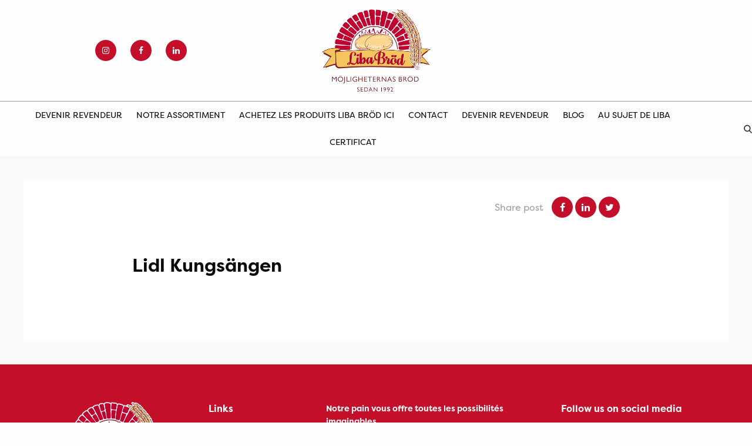

--- FILE ---
content_type: text/html; charset=UTF-8
request_url: https://libapita.fr/store/lidl-kungsangen/
body_size: 6750
content:
<!DOCTYPE HTML>
<!--[if IEMobile 7 ]><html class="no-js iem7" manifest="default.appcache?v=1"><![endif]-->
<!--[if lt IE 7 ]><html class="no-js ie6" lang="en"><![endif]-->
<!--[if IE 7 ]><html class="no-js ie7" lang="en"><![endif]-->
<!--[if IE 8 ]><html class="no-js ie8" lang="en"><![endif]-->
<!--[if (gte IE 9)|(gt IEMobile 7)|!(IEMobile)|!(IE)]><!-->
<html class="no-js" lang="fr" dir="ltr">
<!--<![endif]-->

<head>
	<title>Lidl Kungsängen - Liba</title>
	<meta charset="UTF-8" />
	<meta http-equiv="X-UA-Compatible" content="IE=edge,chrome=1">
	<meta name="viewport" content="width=device-width, initial-scale=1.0">
		<link rel="shortcut icon" href="https://libapita.fr/wp-content/themes/liba/images/favicon.png" />
	<meta name='robots' content='index, follow, max-image-preview:large, max-snippet:-1, max-video-preview:-1' />

	<!-- This site is optimized with the Yoast SEO plugin v20.0 - https://yoast.com/wordpress/plugins/seo/ -->
	<link rel="canonical" href="https://liba.se/store/lidl-kungsangen/" />
	<meta property="og:locale" content="fr_FR" />
	<meta property="og:type" content="article" />
	<meta property="og:title" content="Lidl Kungsängen - Liba" />
	<meta property="og:url" content="https://libabrod.fi/store/lidl-kungsangen/" />
	<meta property="og:site_name" content="Liba" />
	<meta property="article:publisher" content="https://www.facebook.com/LibaBrodOfficial" />
	<meta name="twitter:card" content="summary_large_image" />
	<script type="application/ld+json" class="yoast-schema-graph">{"@context":"https://schema.org","@graph":[{"@type":"WebPage","@id":"https://libabrod.fi/store/lidl-kungsangen/","url":"https://libabrod.fi/store/lidl-kungsangen/","name":"Lidl Kungsängen - Liba","isPartOf":{"@id":"https://libapita.fr/#website"},"datePublished":"2021-12-07T15:24:14+00:00","dateModified":"2021-12-07T15:24:14+00:00","breadcrumb":{"@id":"https://libabrod.fi/store/lidl-kungsangen/#breadcrumb"},"inLanguage":"fr-FR","potentialAction":[{"@type":"ReadAction","target":["https://libabrod.fi/store/lidl-kungsangen/"]}]},{"@type":"BreadcrumbList","@id":"https://libabrod.fi/store/lidl-kungsangen/#breadcrumb","itemListElement":[{"@type":"ListItem","position":1,"name":"Home","item":"https://libapita.fr/"},{"@type":"ListItem","position":2,"name":"Stores","item":"https://libapita.fr/store/"},{"@type":"ListItem","position":3,"name":"Lidl Kungsängen"}]},{"@type":"WebSite","@id":"https://libapita.fr/#website","url":"https://libapita.fr/","name":"Liba","description":"En till WordPress-webbplats","potentialAction":[{"@type":"SearchAction","target":{"@type":"EntryPoint","urlTemplate":"https://libapita.fr/?s={search_term_string}"},"query-input":"required name=search_term_string"}],"inLanguage":"fr-FR"}]}</script>
	<!-- / Yoast SEO plugin. -->


<link rel='dns-prefetch' href='//liba.se' />
<link rel='stylesheet' id='wp-block-library-css' href='https://libapita.fr/wp-includes/css/dist/block-library/style.min.css?ver=6.1.9' type='text/css' media='all' />
<link rel='stylesheet' id='classic-theme-styles-css' href='https://libapita.fr/wp-includes/css/classic-themes.min.css?ver=1' type='text/css' media='all' />
<style id='global-styles-inline-css' type='text/css'>
body{--wp--preset--color--black: #000000;--wp--preset--color--cyan-bluish-gray: #abb8c3;--wp--preset--color--white: #ffffff;--wp--preset--color--pale-pink: #f78da7;--wp--preset--color--vivid-red: #cf2e2e;--wp--preset--color--luminous-vivid-orange: #ff6900;--wp--preset--color--luminous-vivid-amber: #fcb900;--wp--preset--color--light-green-cyan: #7bdcb5;--wp--preset--color--vivid-green-cyan: #00d084;--wp--preset--color--pale-cyan-blue: #8ed1fc;--wp--preset--color--vivid-cyan-blue: #0693e3;--wp--preset--color--vivid-purple: #9b51e0;--wp--preset--gradient--vivid-cyan-blue-to-vivid-purple: linear-gradient(135deg,rgba(6,147,227,1) 0%,rgb(155,81,224) 100%);--wp--preset--gradient--light-green-cyan-to-vivid-green-cyan: linear-gradient(135deg,rgb(122,220,180) 0%,rgb(0,208,130) 100%);--wp--preset--gradient--luminous-vivid-amber-to-luminous-vivid-orange: linear-gradient(135deg,rgba(252,185,0,1) 0%,rgba(255,105,0,1) 100%);--wp--preset--gradient--luminous-vivid-orange-to-vivid-red: linear-gradient(135deg,rgba(255,105,0,1) 0%,rgb(207,46,46) 100%);--wp--preset--gradient--very-light-gray-to-cyan-bluish-gray: linear-gradient(135deg,rgb(238,238,238) 0%,rgb(169,184,195) 100%);--wp--preset--gradient--cool-to-warm-spectrum: linear-gradient(135deg,rgb(74,234,220) 0%,rgb(151,120,209) 20%,rgb(207,42,186) 40%,rgb(238,44,130) 60%,rgb(251,105,98) 80%,rgb(254,248,76) 100%);--wp--preset--gradient--blush-light-purple: linear-gradient(135deg,rgb(255,206,236) 0%,rgb(152,150,240) 100%);--wp--preset--gradient--blush-bordeaux: linear-gradient(135deg,rgb(254,205,165) 0%,rgb(254,45,45) 50%,rgb(107,0,62) 100%);--wp--preset--gradient--luminous-dusk: linear-gradient(135deg,rgb(255,203,112) 0%,rgb(199,81,192) 50%,rgb(65,88,208) 100%);--wp--preset--gradient--pale-ocean: linear-gradient(135deg,rgb(255,245,203) 0%,rgb(182,227,212) 50%,rgb(51,167,181) 100%);--wp--preset--gradient--electric-grass: linear-gradient(135deg,rgb(202,248,128) 0%,rgb(113,206,126) 100%);--wp--preset--gradient--midnight: linear-gradient(135deg,rgb(2,3,129) 0%,rgb(40,116,252) 100%);--wp--preset--duotone--dark-grayscale: url('#wp-duotone-dark-grayscale');--wp--preset--duotone--grayscale: url('#wp-duotone-grayscale');--wp--preset--duotone--purple-yellow: url('#wp-duotone-purple-yellow');--wp--preset--duotone--blue-red: url('#wp-duotone-blue-red');--wp--preset--duotone--midnight: url('#wp-duotone-midnight');--wp--preset--duotone--magenta-yellow: url('#wp-duotone-magenta-yellow');--wp--preset--duotone--purple-green: url('#wp-duotone-purple-green');--wp--preset--duotone--blue-orange: url('#wp-duotone-blue-orange');--wp--preset--font-size--small: 13px;--wp--preset--font-size--medium: 20px;--wp--preset--font-size--large: 36px;--wp--preset--font-size--x-large: 42px;--wp--preset--spacing--20: 0.44rem;--wp--preset--spacing--30: 0.67rem;--wp--preset--spacing--40: 1rem;--wp--preset--spacing--50: 1.5rem;--wp--preset--spacing--60: 2.25rem;--wp--preset--spacing--70: 3.38rem;--wp--preset--spacing--80: 5.06rem;}:where(.is-layout-flex){gap: 0.5em;}body .is-layout-flow > .alignleft{float: left;margin-inline-start: 0;margin-inline-end: 2em;}body .is-layout-flow > .alignright{float: right;margin-inline-start: 2em;margin-inline-end: 0;}body .is-layout-flow > .aligncenter{margin-left: auto !important;margin-right: auto !important;}body .is-layout-constrained > .alignleft{float: left;margin-inline-start: 0;margin-inline-end: 2em;}body .is-layout-constrained > .alignright{float: right;margin-inline-start: 2em;margin-inline-end: 0;}body .is-layout-constrained > .aligncenter{margin-left: auto !important;margin-right: auto !important;}body .is-layout-constrained > :where(:not(.alignleft):not(.alignright):not(.alignfull)){max-width: var(--wp--style--global--content-size);margin-left: auto !important;margin-right: auto !important;}body .is-layout-constrained > .alignwide{max-width: var(--wp--style--global--wide-size);}body .is-layout-flex{display: flex;}body .is-layout-flex{flex-wrap: wrap;align-items: center;}body .is-layout-flex > *{margin: 0;}:where(.wp-block-columns.is-layout-flex){gap: 2em;}.has-black-color{color: var(--wp--preset--color--black) !important;}.has-cyan-bluish-gray-color{color: var(--wp--preset--color--cyan-bluish-gray) !important;}.has-white-color{color: var(--wp--preset--color--white) !important;}.has-pale-pink-color{color: var(--wp--preset--color--pale-pink) !important;}.has-vivid-red-color{color: var(--wp--preset--color--vivid-red) !important;}.has-luminous-vivid-orange-color{color: var(--wp--preset--color--luminous-vivid-orange) !important;}.has-luminous-vivid-amber-color{color: var(--wp--preset--color--luminous-vivid-amber) !important;}.has-light-green-cyan-color{color: var(--wp--preset--color--light-green-cyan) !important;}.has-vivid-green-cyan-color{color: var(--wp--preset--color--vivid-green-cyan) !important;}.has-pale-cyan-blue-color{color: var(--wp--preset--color--pale-cyan-blue) !important;}.has-vivid-cyan-blue-color{color: var(--wp--preset--color--vivid-cyan-blue) !important;}.has-vivid-purple-color{color: var(--wp--preset--color--vivid-purple) !important;}.has-black-background-color{background-color: var(--wp--preset--color--black) !important;}.has-cyan-bluish-gray-background-color{background-color: var(--wp--preset--color--cyan-bluish-gray) !important;}.has-white-background-color{background-color: var(--wp--preset--color--white) !important;}.has-pale-pink-background-color{background-color: var(--wp--preset--color--pale-pink) !important;}.has-vivid-red-background-color{background-color: var(--wp--preset--color--vivid-red) !important;}.has-luminous-vivid-orange-background-color{background-color: var(--wp--preset--color--luminous-vivid-orange) !important;}.has-luminous-vivid-amber-background-color{background-color: var(--wp--preset--color--luminous-vivid-amber) !important;}.has-light-green-cyan-background-color{background-color: var(--wp--preset--color--light-green-cyan) !important;}.has-vivid-green-cyan-background-color{background-color: var(--wp--preset--color--vivid-green-cyan) !important;}.has-pale-cyan-blue-background-color{background-color: var(--wp--preset--color--pale-cyan-blue) !important;}.has-vivid-cyan-blue-background-color{background-color: var(--wp--preset--color--vivid-cyan-blue) !important;}.has-vivid-purple-background-color{background-color: var(--wp--preset--color--vivid-purple) !important;}.has-black-border-color{border-color: var(--wp--preset--color--black) !important;}.has-cyan-bluish-gray-border-color{border-color: var(--wp--preset--color--cyan-bluish-gray) !important;}.has-white-border-color{border-color: var(--wp--preset--color--white) !important;}.has-pale-pink-border-color{border-color: var(--wp--preset--color--pale-pink) !important;}.has-vivid-red-border-color{border-color: var(--wp--preset--color--vivid-red) !important;}.has-luminous-vivid-orange-border-color{border-color: var(--wp--preset--color--luminous-vivid-orange) !important;}.has-luminous-vivid-amber-border-color{border-color: var(--wp--preset--color--luminous-vivid-amber) !important;}.has-light-green-cyan-border-color{border-color: var(--wp--preset--color--light-green-cyan) !important;}.has-vivid-green-cyan-border-color{border-color: var(--wp--preset--color--vivid-green-cyan) !important;}.has-pale-cyan-blue-border-color{border-color: var(--wp--preset--color--pale-cyan-blue) !important;}.has-vivid-cyan-blue-border-color{border-color: var(--wp--preset--color--vivid-cyan-blue) !important;}.has-vivid-purple-border-color{border-color: var(--wp--preset--color--vivid-purple) !important;}.has-vivid-cyan-blue-to-vivid-purple-gradient-background{background: var(--wp--preset--gradient--vivid-cyan-blue-to-vivid-purple) !important;}.has-light-green-cyan-to-vivid-green-cyan-gradient-background{background: var(--wp--preset--gradient--light-green-cyan-to-vivid-green-cyan) !important;}.has-luminous-vivid-amber-to-luminous-vivid-orange-gradient-background{background: var(--wp--preset--gradient--luminous-vivid-amber-to-luminous-vivid-orange) !important;}.has-luminous-vivid-orange-to-vivid-red-gradient-background{background: var(--wp--preset--gradient--luminous-vivid-orange-to-vivid-red) !important;}.has-very-light-gray-to-cyan-bluish-gray-gradient-background{background: var(--wp--preset--gradient--very-light-gray-to-cyan-bluish-gray) !important;}.has-cool-to-warm-spectrum-gradient-background{background: var(--wp--preset--gradient--cool-to-warm-spectrum) !important;}.has-blush-light-purple-gradient-background{background: var(--wp--preset--gradient--blush-light-purple) !important;}.has-blush-bordeaux-gradient-background{background: var(--wp--preset--gradient--blush-bordeaux) !important;}.has-luminous-dusk-gradient-background{background: var(--wp--preset--gradient--luminous-dusk) !important;}.has-pale-ocean-gradient-background{background: var(--wp--preset--gradient--pale-ocean) !important;}.has-electric-grass-gradient-background{background: var(--wp--preset--gradient--electric-grass) !important;}.has-midnight-gradient-background{background: var(--wp--preset--gradient--midnight) !important;}.has-small-font-size{font-size: var(--wp--preset--font-size--small) !important;}.has-medium-font-size{font-size: var(--wp--preset--font-size--medium) !important;}.has-large-font-size{font-size: var(--wp--preset--font-size--large) !important;}.has-x-large-font-size{font-size: var(--wp--preset--font-size--x-large) !important;}
.wp-block-navigation a:where(:not(.wp-element-button)){color: inherit;}
:where(.wp-block-columns.is-layout-flex){gap: 2em;}
.wp-block-pullquote{font-size: 1.5em;line-height: 1.6;}
</style>
<link rel='stylesheet' id='wp-social-media-slider-css' href='https://libapita.fr/wp-content/plugins/wp-social-media-slider/public/css/wpsms-public.css?ver=1.3.7' type='text/css' media='all' />
<!--[if lte IE 9]>
<link rel='stylesheet' id='wp-social-media-slider-ie8-css' href='https://libapita.fr/wp-content/plugins/wp-social-media-slider/public//css/wpsms-ie8.css?ver=1.3.7' type='text/css' media='all' />
<![endif]-->
<link rel='stylesheet' id='wpml-legacy-dropdown-click-0-css' href='//libapita.fr/wp-content/plugins/sitepress-multilingual-cms/templates/language-switchers/legacy-dropdown-click/style.css?ver=1' type='text/css' media='all' />
<link rel='stylesheet' id='app-css' href='https://libapita.fr/wp-content/themes/liba/css/liba-app.css?ver=1.61' type='text/css' media='all' />
<link rel='stylesheet' id='font-awesome-css' href='https://libapita.fr/wp-content/themes/liba/css/font-awesome/css/font-awesome.min.css?ver=1.61' type='text/css' media='all' />
<script type='text/javascript' src='https://libapita.fr/wp-includes/js/jquery/jquery.min.js?ver=3.6.1' id='jquery-core-js'></script>
<script type='text/javascript' src='https://libapita.fr/wp-includes/js/jquery/jquery-migrate.min.js?ver=3.3.2' id='jquery-migrate-js'></script>
<script type='text/javascript' src='https://libapita.fr/wp-content/plugins/wp-social-media-slider/public/js/wpsms-public.min.js?ver=1.3.7' id='wp-social-media-slider-js'></script>
<script type='text/javascript' src='//libapita.fr/wp-content/plugins/sitepress-multilingual-cms/templates/language-switchers/legacy-dropdown-click/script.js?ver=1' id='wpml-legacy-dropdown-click-0-js'></script>
<script type='text/javascript' src='https://libapita.fr/wp-includes//js/jquery/ui/core.min.js?ver=6.1.9' id='jquery-ui-js'></script>
<script type='text/javascript' id='wpml-xdomain-data-js-extra'>
/* <![CDATA[ */
var wpml_xdomain_data = {"css_selector":"wpml-ls-item","ajax_url":"https:\/\/libapita.fr\/wp-admin\/admin-ajax.php","current_lang":"fr"};
/* ]]> */
</script>
<script type='text/javascript' src='https://libapita.fr/wp-content/plugins/sitepress-multilingual-cms/res/js/xdomain-data.js?ver=4.3.6' id='wpml-xdomain-data-js'></script>
<link rel="https://api.w.org/" href="https://liba.se/wp-json/" /><link rel="EditURI" type="application/rsd+xml" title="RSD" href="https://libapita.fr/xmlrpc.php?rsd" />
<link rel="wlwmanifest" type="application/wlwmanifest+xml" href="https://libapita.fr/wp-includes/wlwmanifest.xml" />
<meta name="generator" content="WordPress 6.1.9" />
<link rel='shortlink' href='https://libapita.fr/?p=14384' />
<link rel="alternate" type="application/json+oembed" href="https://liba.se/wp-json/oembed/1.0/embed?url=https%3A%2F%2Flibapita.fr%2Fstore%2Flidl-kungsangen%2F" />
<link rel="alternate" type="text/xml+oembed" href="https://liba.se/wp-json/oembed/1.0/embed?url=https%3A%2F%2Flibapita.fr%2Fstore%2Flidl-kungsangen%2F&#038;format=xml" />
<meta name="generator" content="WPML ver:4.3.6 stt:5,12,37,1,18,4,38,50;" />

			<style>
				.wpsms .wpsms-meta-info:before,
				.wpsms .owl-next,
				.wpsms .owl-prev,
				.wpsms a {
					color: #000000
				}
			</style>
			<script>var ajaxurl = 'https://libapita.fr/wp-admin/admin-ajax.php';</script>	<script>
		(function(i, s, o, g, r, a, m) {
			i['GoogleAnalyticsObject'] = r;
			i[r] = i[r] || function() {
				(i[r].q = i[r].q || []).push(arguments)
			}, i[r].l = 1 * new Date();
			a = s.createElement(o),
				m = s.getElementsByTagName(o)[0];
			a.async = 1;
			a.src = g;
			m.parentNode.insertBefore(a, m)
		})(window, document, 'script', 'https://www.google-analytics.com/analytics.js', 'ga');

		ga('create', '', 'auto');
		ga('send', 'pageview');
	</script>
	<!--  -->
			<!-- Facebook Pixel Code ny Viva Media -->
		<script>
			! function(f, b, e, v, n, t, s) {
				if (f.fbq) return;
				n = f.fbq = function() {
					n.callMethod ?
						n.callMethod.apply(n, arguments) : n.queue.push(arguments)
				};
				if (!f._fbq) f._fbq = n;
				n.push = n;
				n.loaded = !0;
				n.version = '2.0';
				n.queue = [];
				t = b.createElement(e);
				t.async = !0;
				t.src = v;
				s = b.getElementsByTagName(e)[0];
				s.parentNode.insertBefore(t, s)
			}(window, document, 'script',
				'https://connect.facebook.net/en_US/fbevents.js');
			fbq('init', '813562859242286');
			fbq('track', 'PageView');
		</script>
		<noscript><img height="1" width="1" style="display:none" src="https://www.facebook.com/tr?id=813562859242286&ev=PageView&noscript=1" /></noscript>
		<!-- End Facebook Pixel Code -->
	<!-- HTML5 Shim and Respond.js IE8 support of HTML5 elements and media queries -->
	<!--[if lt IE 9]>
	      <script src="https://oss.maxcdn.com/libs/html5shiv/3.7.0/html5shiv.js"></script>
	      <script src="https://oss.maxcdn.com/libs/respond.js/1.4.2/respond.min.js"></script>
	    <![endif]-->
</head>

<body class="store-template-default single single-store postid-14384 lidl-kungsangen lang--fr"><!-- Header -->
<div id="top-nav" class="top-nav top-nav--liba">
  <div class="top-row">
    <div class="row align-middle">
      <div class="column small-12 large-4">
        <ul class="social">
                        <li><a href="https://www.instagram.com/libabrod/?hl=sv" target="_blank"><i class="fa fa-instagram"></i></a></li>
                        <li><a href="https://www.facebook.com/LibaBrodOfficial/" target="_blank"><i class="fa fa-facebook"></i></a></li>
                        <li><a href="https://www.linkedin.com/company/libabrod/?viewAsMember=true" target="_blank"><i class="fa fa-linkedin"></i></a></li>
                  </ul>
        <div class="menu-toggle hide-for-large" :class="{'active' : menuActive}" v-if="!sticky_menu" @click="menuActive = !menuActive">
          <span></span>
          <span></span>
          <span></span>
        </div>
        <div class="search-toggle hide-for-large"></div>
      </div>
      <div class="column small-12 large-4">
        <span class="logo ">
          <a href="https://libapita.fr">
            Liba          </a>
        </span>
      </div>
      <div class="column medium-4">
        <div class="row expanded">
          <div class="column medium-8">
                      </div>
          <div class="column medium-4 show-for-large">
                      </div>
        </div>
      </div>
    </div>
  </div>
  <div class="menu-row" :class="{'sticky' : sticky_menu}">
    <div class="show-for-large">
      <div class="menu-main-menu-franska-container"><ul id="menu-main-menu-franska" class="menu"><li id="menu-item-14161" class="menu-item menu-item-type-post_type menu-item-object-page menu-item-14161"><a href="https://libapita.fr/bli-aterforsaljare/">Devenir revendeur</a></li>
<li id="menu-item-14162" class="menu-item menu-item-type-post_type_archive menu-item-object-liba-product menu-item-14162"><a href="https://libapita.fr/produkter/">Notre assortiment</a></li>
<li id="menu-item-14163" class="menu-item menu-item-type-post_type menu-item-object-page menu-item-14163"><a href="https://libapita.fr/kop-libabrod-har/">Achetez les produits Liba Bröd ici</a></li>
<li id="menu-item-14164" class="menu-item menu-item-type-post_type menu-item-object-page menu-item-has-children menu-item-14164"><a href="https://libapita.fr/kontakt/">Contact</a>
<ul class="sub-menu">
	<li id="menu-item-14165" class="menu-item menu-item-type-post_type menu-item-object-page menu-item-14165"><a href="https://libapita.fr/kontakt/vart-team/">Notre équipe</a></li>
	<li id="menu-item-14166" class="menu-item menu-item-type-post_type menu-item-object-page menu-item-14166"><a href="https://libapita.fr/kontakt/har-finns-vi/">Nous voilà</a></li>
	<li id="menu-item-14167" class="menu-item menu-item-type-post_type menu-item-object-page menu-item-14167"><a href="https://libapita.fr/kontakt/reklamation/">Reklamation</a></li>
</ul>
</li>
<li id="menu-item-14168" class="menu-item menu-item-type-post_type menu-item-object-page menu-item-14168"><a href="https://libapita.fr/bli-aterforsaljare/">Devenir revendeur</a></li>
<li id="menu-item-14169" class="menu-item menu-item-type-post_type menu-item-object-page current_page_parent menu-item-14169"><a href="https://libapita.fr/blogg/">Blog</a></li>
<li id="menu-item-14170" class="menu-item menu-item-type-post_type menu-item-object-page menu-item-14170"><a href="https://libapita.fr/om-liba/">Au sujet de Liba</a></li>
<li id="menu-item-14171" class="menu-item menu-item-type-post_type menu-item-object-page menu-item-14171"><a href="https://libapita.fr/om-liba/certifikat/">Certificat</a></li>
</ul></div>    </div>
        <div class="uppercase search-toggle" @click="searchModal = !searchModal"><span></span></div>
    <div class="menu-toggle hide-for-large" :class="{'active' : menuActive}" v-if="sticky_menu" @click="menuActive = !menuActive" v-cloak>
      <span></span>
      <span></span>
      <span></span>
    </div>
  </div>
  <div class="mobile-menu hide-for-large" :class="{'active' : menuActive}" v-cloak>
    <div class="mobile-menu__wrapper">
      <div class="menu-main-menu-franska-container"><ul id="menu-main-menu-franska-1" class="menu"><li class="menu-item menu-item-type-post_type menu-item-object-page menu-item-14161"><a href="https://libapita.fr/bli-aterforsaljare/">Devenir revendeur</a></li>
<li class="menu-item menu-item-type-post_type_archive menu-item-object-liba-product menu-item-14162"><a href="https://libapita.fr/produkter/">Notre assortiment</a></li>
<li class="menu-item menu-item-type-post_type menu-item-object-page menu-item-14163"><a href="https://libapita.fr/kop-libabrod-har/">Achetez les produits Liba Bröd ici</a></li>
<li class="menu-item menu-item-type-post_type menu-item-object-page menu-item-has-children menu-item-14164"><a href="https://libapita.fr/kontakt/">Contact</a>
<ul class="sub-menu">
	<li class="menu-item menu-item-type-post_type menu-item-object-page menu-item-14165"><a href="https://libapita.fr/kontakt/vart-team/">Notre équipe</a></li>
	<li class="menu-item menu-item-type-post_type menu-item-object-page menu-item-14166"><a href="https://libapita.fr/kontakt/har-finns-vi/">Nous voilà</a></li>
	<li class="menu-item menu-item-type-post_type menu-item-object-page menu-item-14167"><a href="https://libapita.fr/kontakt/reklamation/">Reklamation</a></li>
</ul>
</li>
<li class="menu-item menu-item-type-post_type menu-item-object-page menu-item-14168"><a href="https://libapita.fr/bli-aterforsaljare/">Devenir revendeur</a></li>
<li class="menu-item menu-item-type-post_type menu-item-object-page current_page_parent menu-item-14169"><a href="https://libapita.fr/blogg/">Blog</a></li>
<li class="menu-item menu-item-type-post_type menu-item-object-page menu-item-14170"><a href="https://libapita.fr/om-liba/">Au sujet de Liba</a></li>
<li class="menu-item menu-item-type-post_type menu-item-object-page menu-item-14171"><a href="https://libapita.fr/om-liba/certifikat/">Certificat</a></li>
</ul></div>      <div class="tp-10">
              </div>
    </div>
  </div>
  <div class="top-nav__search-modal" v-if="searchModal" v-cloak>
    <span class="close" @click="searchModal = !searchModal"></span>
    <div class="input-wrapper">
      <input type="text" v-on:keyup.enter="search()" v-model="searchString" placeholder="">
      <a @click="search()"></a>
    </div>
  </div>
</div>
  <div class="single-post__wrapper">
    <div class="single-post__inner">
      <div class="single-post__author-share bp-60 small-bp-40">
        <div class="row align-middle">
          <!-- Author -->
          <div class="column small-12 medium-6 small-bp-30">
            <div class="single-post__author">
                                          <!-- <img alt='' src='https://secure.gravatar.com/avatar/faa4ef8a05187e81bc984569159be217?s=96&#038;d=mm&#038;r=g' srcset='https://secure.gravatar.com/avatar/faa4ef8a05187e81bc984569159be217?s=192&#038;d=mm&#038;r=g 2x' class='avatar avatar-96 photo' height='96' width='96' loading='lazy' decoding='async'/>              <div class="info">
                <p class="info__name"> </p>
                <p class="info__title-date"><br>
                Blogged 2021-12-07</p>
              </div> -->
            </div>
          </div>
            <!-- Share -->
          <div class="column small-12 medium-6">
            <ul class="single-post__social">
              <li class="color__gray rm-10">Share post</li>
              <li><a target="_blank" href="https://www.facebook.com/sharer/sharer.php?u=https://libapita.fr/store/lidl-kungsangen/"><i class="fa fa-facebook"></i></a></li>
              <li><a target="_blank" href="http://www.linkedin.com/shareArticle?mini=true&amp;url=https://libapita.fr/store/lidl-kungsangen/&amp;title=Lidl Kungsängen&amp;source=https://www.liba.se"><i class="fa fa-linkedin"></i></a></li>
                            <li><a target="_blank" href="http://twitter.com/share?text=Lidl+Kungs%C3%A4ngen+-&amp;url=https%3A%2F%2Flibapita.fr%2Fstore%2Flidl-kungsangen%2F&amp;counturl=https%3A%2F%2Flibapita.fr%2Fstore%2Flidl-kungsangen%2F"><i class="fa fa-twitter"></i></a></li>
            </ul>
          </div>
        </div>
      </div>
      <!-- Post content -->
      <div class="single-post__content">
        <div class="row">
          <div class="column small-12">
            <h1 class="bm-20">Lidl Kungsängen</h1>
            <img class="bm-20" src="" alt="">
                      </div>
        </div>
      </div>

    </div>
  </div>

<footer id="footer">
  <div class="row">
    <div class="column small-12 medium-10 medium-offset-1 large-3 large-offset-0 medium-bm-40">
      <span class="logo ">
        <a href="https://libapita.fr">
          Liba        </a>
      </span>
    </div>
    <div class="column small-12 medium-10 medium-offset-1 large-2 large-offset-0 medium-bm-40">
      <h5>Links</h5>
      <div class="menu-footer-se-container"><ul id="menu-footer-se" class="menu"><li id="menu-item-10694" class="menu-item menu-item-type-post_type menu-item-object-page menu-item-10694"><a href="https://libapita.fr/om-liba/">Om Liba Bröd</a></li>
<li id="menu-item-12320" class="menu-item menu-item-type-post_type menu-item-object-page menu-item-12320"><a href="https://libapita.fr/kontakt/vart-team/">Kontakta oss</a></li>
<li id="menu-item-12319" class="menu-item menu-item-type-post_type menu-item-object-page menu-item-12319"><a href="https://liba.se/lediga-tjanster/">Jobba hos oss</a></li>
<li id="menu-item-14563" class="menu-item menu-item-type-post_type menu-item-object-page menu-item-14563"><a href="https://liba.se/policy/">Vår policy</a></li>
</ul></div>    </div>
    <div class="column small-12 medium-10 medium-offset-1 large-4 large-offset-0 medium-bm-20">
       <p><strong>Notre pain vous offre toutes les possibilités imaginables</strong><br />
Le pain Liba est un pont entre les cultures culinaires et permet de créer de nouvelles traditions tous les jours !</p>
    </div>
    <div class="column small-12 medium-10 medium-offset-1 large-3 large-offset-0">
      <h5>Follow us on social media</h5>
      <ul class="social">
                  <li><a href="https://www.instagram.com/libabrod/?hl=sv" target="_blank"><i class="fa fa-instagram"></i></a></li>
                  <li><a href="https://www.facebook.com/LibaBrodOfficial/" target="_blank"><i class="fa fa-facebook"></i></a></li>
                  <li><a href="https://www.linkedin.com/company/libabrod/?viewAsMember=true" target="_blank"><i class="fa fa-linkedin"></i></a></li>
              </ul>
    </div>
  </div>
</footer>
<link rel='stylesheet' id='wpml-legacy-horizontal-list-0-css' href='//libapita.fr/wp-content/plugins/sitepress-multilingual-cms/templates/language-switchers/legacy-list-horizontal/style.css?ver=1' type='text/css' media='all' />
<script type='text/javascript' src='https://libapita.fr/wp-includes/js/jquery/ui/core.min.js?ver=1.13.2' id='jquery-ui-core-js'></script>
<script type='text/javascript' src='https://libapita.fr/wp-includes/js/jquery/ui/datepicker.min.js?ver=1.13.2' id='jquery-ui-datepicker-js'></script>
<script type='text/javascript' id='jquery-ui-datepicker-js-after'>
jQuery(function(jQuery){jQuery.datepicker.setDefaults({"closeText":"Fermer","currentText":"Aujourd\u2019hui","monthNames":["janvier","f\u00e9vrier","mars","avril","mai","juin","juillet","ao\u00fbt","septembre","octobre","novembre","d\u00e9cembre"],"monthNamesShort":["Jan","F\u00e9v","Mar","Avr","Mai","Juin","Juil","Ao\u00fbt","Sep","Oct","Nov","D\u00e9c"],"nextText":"Suivant","prevText":"Pr\u00e9c\u00e9dent","dayNames":["dimanche","lundi","mardi","mercredi","jeudi","vendredi","samedi"],"dayNamesShort":["dim","lun","mar","mer","jeu","ven","sam"],"dayNamesMin":["D","L","M","M","J","V","S"],"dateFormat":"d MM, yy","firstDay":1,"isRTL":false});});
</script>
<script type='text/javascript' src='https://libapita.fr/wp-content/themes/liba/bower_components/requirejs/require.js?ver=1.61' id='require-js'></script>
<script type='text/javascript' id='global-js-extra'>
/* <![CDATA[ */
var liba_ajax = {"ajaxurl":"https:\/\/libapita.fr\/wp-admin\/admin-ajax.php","stylesheet_uri":"https:\/\/libapita.fr\/wp-content\/themes\/liba","site_url":"https:\/\/libapita.fr","version":"1.61","language":"fr"};
var liba_header = {"home_url":"https:\/\/libapita.fr"};
/* ]]> */
</script>
<script type='text/javascript' src='https://libapita.fr/wp-content/themes/liba/js/dist/app.js?ver=1.61' id='global-js'></script>
</body>
</html>
